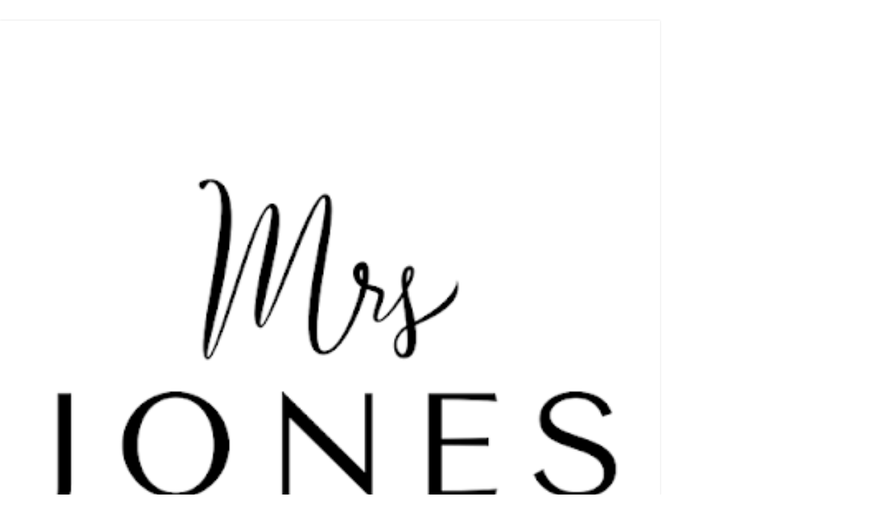

--- FILE ---
content_type: text/html; charset=UTF-8
request_url: https://rouvajonesinkotona.blogspot.com/2012/08/mrs-jonesin-bloppis-burberry-malou.html?m=1
body_size: 11401
content:
<!DOCTYPE html>
<html class='v2' dir='ltr' lang='fi'>
<head>
<link href='https://www.blogger.com/static/v1/widgets/3772415480-widget_css_mobile_2_bundle.css' rel='stylesheet' type='text/css'/>
<meta content='width=device-width,initial-scale=1.0,minimum-scale=1.0,maximum-scale=1.0' name='viewport'/>
<meta content='text/html; charset=UTF-8' http-equiv='Content-Type'/>
<meta content='blogger' name='generator'/>
<link href='https://rouvajonesinkotona.blogspot.com/favicon.ico' rel='icon' type='image/x-icon'/>
<link href='http://rouvajonesinkotona.blogspot.com/2012/08/mrs-jonesin-bloppis-burberry-malou.html' rel='canonical'/>
<link rel="alternate" type="application/atom+xml" title="MRS JONES - Atom" href="https://rouvajonesinkotona.blogspot.com/feeds/posts/default" />
<link rel="alternate" type="application/rss+xml" title="MRS JONES - RSS" href="https://rouvajonesinkotona.blogspot.com/feeds/posts/default?alt=rss" />
<link rel="service.post" type="application/atom+xml" title="MRS JONES - Atom" href="https://www.blogger.com/feeds/3642415304700894846/posts/default" />

<link rel="alternate" type="application/atom+xml" title="MRS JONES - Atom" href="https://rouvajonesinkotona.blogspot.com/feeds/8763043941528873044/comments/default" />
<!--Can't find substitution for tag [blog.ieCssRetrofitLinks]-->
<link href='https://blogger.googleusercontent.com/img/b/R29vZ2xl/AVvXsEjzZH8YR0tWZNc5Nmn8wx0X11sivsGOD3NHMDVwy7YFZcKE1Yrs8-i5xKqLhg76iHMwF4lxoGQpJu8u8XirwUGLTlDiStLQL_jBFK5OARsFk_-pYXk3R9SvWL2GuJSz_VPlNBam9MMOtExE/s640/9,8,+080.JPG' rel='image_src'/>
<meta content='http://rouvajonesinkotona.blogspot.com/2012/08/mrs-jonesin-bloppis-burberry-malou.html' property='og:url'/>
<meta content='MRS JONESIN BLOPPIS: BURBERRY, MALOU SANDER, COS, HILFIGER...' property='og:title'/>
<meta content='Rouva Jones pitää pikabloppiksen...kirppikselle Hietsuun ollaan matkalla, mutta jos jotain nyt täältä blogimaailman puoleltakin kiinnostaa, ...' property='og:description'/>
<meta content='https://blogger.googleusercontent.com/img/b/R29vZ2xl/AVvXsEjzZH8YR0tWZNc5Nmn8wx0X11sivsGOD3NHMDVwy7YFZcKE1Yrs8-i5xKqLhg76iHMwF4lxoGQpJu8u8XirwUGLTlDiStLQL_jBFK5OARsFk_-pYXk3R9SvWL2GuJSz_VPlNBam9MMOtExE/w1200-h630-p-k-no-nu/9,8,+080.JPG' property='og:image'/>
<title>MRS JONES: MRS JONESIN BLOPPIS: BURBERRY, MALOU SANDER, COS, HILFIGER...</title>
<style id='page-skin-1' type='text/css'><!--
/*
-----------------------------------------------
Blogger Template Style
Name:     Simple
Designer: Blogger
URL:      www.blogger.com
----------------------------------------------- */
/* Content
----------------------------------------------- */
body {
font: normal normal 12px 'Trebuchet MS', Trebuchet, Verdana, sans-serif;
color: #666666;
background: #ffffff none repeat scroll top left;
padding: 0 0 0 0;
}
html body .region-inner {
min-width: 0;
max-width: 100%;
width: auto;
}
h2 {
font-size: 22px;
}
a:link {
text-decoration:none;
color: #2288bb;
}
a:visited {
text-decoration:none;
color: #888888;
}
a:hover {
text-decoration:underline;
color: #33aaff;
}
.body-fauxcolumn-outer .fauxcolumn-inner {
background: transparent none repeat scroll top left;
_background-image: none;
}
.body-fauxcolumn-outer .cap-top {
position: absolute;
z-index: 1;
height: 400px;
width: 100%;
}
.body-fauxcolumn-outer .cap-top .cap-left {
width: 100%;
background: transparent none repeat-x scroll top left;
_background-image: none;
}
.content-outer {
-moz-box-shadow: 0 0 0 rgba(0, 0, 0, .15);
-webkit-box-shadow: 0 0 0 rgba(0, 0, 0, .15);
-goog-ms-box-shadow: 0 0 0 #333333;
box-shadow: 0 0 0 rgba(0, 0, 0, .15);
margin-bottom: 1px;
}
.content-inner {
padding: 10px 40px;
}
.content-inner {
background-color: #ffffff;
}
/* Header
----------------------------------------------- */
.header-outer {
background: transparent none repeat-x scroll 0 -400px;
_background-image: none;
}
.Header h1 {
font: normal normal 40px 'Trebuchet MS',Trebuchet,Verdana,sans-serif;
color: #000000;
text-shadow: 0 0 0 rgba(0, 0, 0, .2);
}
.Header h1 a {
color: #000000;
}
.Header .description {
font-size: 18px;
color: #000000;
}
.header-inner .Header .titlewrapper {
padding: 22px 0;
}
.header-inner .Header .descriptionwrapper {
padding: 0 0;
}
/* Tabs
----------------------------------------------- */
.tabs-inner .section:first-child {
border-top: 0 solid #dddddd;
}
.tabs-inner .section:first-child ul {
margin-top: -1px;
border-top: 1px solid #dddddd;
border-left: 1px solid #dddddd;
border-right: 1px solid #dddddd;
}
.tabs-inner .widget ul {
background: transparent none repeat-x scroll 0 -800px;
_background-image: none;
border-bottom: 1px solid #dddddd;
margin-top: 0;
margin-left: -30px;
margin-right: -30px;
}
.tabs-inner .widget li a {
display: inline-block;
padding: .6em 1em;
font: normal normal 12px 'Trebuchet MS', Trebuchet, Verdana, sans-serif;
color: #000000;
border-left: 1px solid #ffffff;
border-right: 1px solid #dddddd;
}
.tabs-inner .widget li:first-child a {
border-left: none;
}
.tabs-inner .widget li.selected a, .tabs-inner .widget li a:hover {
color: #000000;
background-color: #eeeeee;
text-decoration: none;
}
/* Columns
----------------------------------------------- */
.main-outer {
border-top: 0 solid #dddddd;
}
.fauxcolumn-left-outer .fauxcolumn-inner {
border-right: 1px solid #dddddd;
}
.fauxcolumn-right-outer .fauxcolumn-inner {
border-left: 1px solid #dddddd;
}
/* Headings
----------------------------------------------- */
div.widget > h2,
div.widget h2.title {
margin: 0 0 1em 0;
font: normal bold 11px 'Trebuchet MS',Trebuchet,Verdana,sans-serif;
color: #000000;
}
/* Widgets
----------------------------------------------- */
.widget .zippy {
color: #999999;
text-shadow: 2px 2px 1px rgba(0, 0, 0, .1);
}
.widget .popular-posts ul {
list-style: none;
}
/* Posts
----------------------------------------------- */
h2.date-header {
font: normal bold 11px Arial, Tahoma, Helvetica, FreeSans, sans-serif;
}
.date-header span {
background-color: #bbbbbb;
color: #ffffff;
padding: 0.4em;
letter-spacing: 3px;
margin: inherit;
}
.main-inner {
padding-top: 35px;
padding-bottom: 65px;
}
.main-inner .column-center-inner {
padding: 0 0;
}
.main-inner .column-center-inner .section {
margin: 0 1em;
}
.post {
margin: 0 0 45px 0;
}
h3.post-title, .comments h4 {
font: normal normal 22px 'Trebuchet MS',Trebuchet,Verdana,sans-serif;
margin: .75em 0 0;
}
.post-body {
font-size: 110%;
line-height: 1.4;
position: relative;
}
.post-body img, .post-body .tr-caption-container, .Profile img, .Image img,
.BlogList .item-thumbnail img {
padding: 2px;
background: #ffffff;
border: 1px solid #eeeeee;
-moz-box-shadow: 1px 1px 5px rgba(0, 0, 0, .1);
-webkit-box-shadow: 1px 1px 5px rgba(0, 0, 0, .1);
box-shadow: 1px 1px 5px rgba(0, 0, 0, .1);
}
.post-body img, .post-body .tr-caption-container {
padding: 5px;
}
.post-body .tr-caption-container {
color: #666666;
}
.post-body .tr-caption-container img {
padding: 0;
background: transparent;
border: none;
-moz-box-shadow: 0 0 0 rgba(0, 0, 0, .1);
-webkit-box-shadow: 0 0 0 rgba(0, 0, 0, .1);
box-shadow: 0 0 0 rgba(0, 0, 0, .1);
}
.post-header {
margin: 0 0 1.5em;
line-height: 1.6;
font-size: 90%;
}
.post-footer {
margin: 20px -2px 0;
padding: 5px 10px;
color: #666666;
background-color: #eeeeee;
border-bottom: 1px solid #eeeeee;
line-height: 1.6;
font-size: 90%;
}
#comments .comment-author {
padding-top: 1.5em;
border-top: 1px solid #dddddd;
background-position: 0 1.5em;
}
#comments .comment-author:first-child {
padding-top: 0;
border-top: none;
}
.avatar-image-container {
margin: .2em 0 0;
}
#comments .avatar-image-container img {
border: 1px solid #eeeeee;
}
/* Comments
----------------------------------------------- */
.comments .comments-content .icon.blog-author {
background-repeat: no-repeat;
background-image: url([data-uri]);
}
.comments .comments-content .loadmore a {
border-top: 1px solid #999999;
border-bottom: 1px solid #999999;
}
.comments .comment-thread.inline-thread {
background-color: #eeeeee;
}
.comments .continue {
border-top: 2px solid #999999;
}
/* Accents
---------------------------------------------- */
.section-columns td.columns-cell {
border-left: 1px solid #dddddd;
}
.blog-pager {
background: transparent url(https://resources.blogblog.com/blogblog/data/1kt/simple/paging_dot.png) repeat-x scroll top center;
}
.blog-pager-older-link, .home-link,
.blog-pager-newer-link {
background-color: #ffffff;
padding: 5px;
}
.footer-outer {
border-top: 1px dashed #bbbbbb;
}
/* Mobile
----------------------------------------------- */
body.mobile  {
background-size: auto;
}
.mobile .body-fauxcolumn-outer {
background: transparent none repeat scroll top left;
}
.mobile .body-fauxcolumn-outer .cap-top {
background-size: 100% auto;
}
.mobile .content-outer {
-webkit-box-shadow: 0 0 3px rgba(0, 0, 0, .15);
box-shadow: 0 0 3px rgba(0, 0, 0, .15);
}
.mobile .tabs-inner .widget ul {
margin-left: 0;
margin-right: 0;
}
.mobile .post {
margin: 0;
}
.mobile .main-inner .column-center-inner .section {
margin: 0;
}
.mobile .date-header span {
padding: 0.1em 10px;
margin: 0 -10px;
}
.mobile h3.post-title {
margin: 0;
}
.mobile .blog-pager {
background: transparent none no-repeat scroll top center;
}
.mobile .footer-outer {
border-top: none;
}
.mobile .main-inner, .mobile .footer-inner {
background-color: #ffffff;
}
.mobile-index-contents {
color: #666666;
}
.mobile-link-button {
background-color: #2288bb;
}
.mobile-link-button a:link, .mobile-link-button a:visited {
color: #ffffff;
}
.mobile .tabs-inner .section:first-child {
border-top: none;
}
.mobile .tabs-inner .PageList .widget-content {
background-color: #eeeeee;
color: #000000;
border-top: 1px solid #dddddd;
border-bottom: 1px solid #dddddd;
}
.mobile .tabs-inner .PageList .widget-content .pagelist-arrow {
border-left: 1px solid #dddddd;
}

--></style>
<style id='template-skin-1' type='text/css'><!--
body {
min-width: 960px;
}
.content-outer, .content-fauxcolumn-outer, .region-inner {
min-width: 960px;
max-width: 960px;
_width: 960px;
}
.main-inner .columns {
padding-left: 0;
padding-right: 0;
}
.main-inner .fauxcolumn-center-outer {
left: 0;
right: 0;
/* IE6 does not respect left and right together */
_width: expression(this.parentNode.offsetWidth -
parseInt("0") -
parseInt("0") + 'px');
}
.main-inner .fauxcolumn-left-outer {
width: 0;
}
.main-inner .fauxcolumn-right-outer {
width: 0;
}
.main-inner .column-left-outer {
width: 0;
right: 100%;
margin-left: -0;
}
.main-inner .column-right-outer {
width: 0;
margin-right: -0;
}
#layout {
min-width: 0;
}
#layout .content-outer {
min-width: 0;
width: 800px;
}
#layout .region-inner {
min-width: 0;
width: auto;
}
body#layout div.add_widget {
padding: 8px;
}
body#layout div.add_widget a {
margin-left: 32px;
}
--></style>
<link href='https://www.blogger.com/dyn-css/authorization.css?targetBlogID=3642415304700894846&amp;zx=97e6d880-ee0f-4a87-9535-3ccd2fe6e344' media='none' onload='if(media!=&#39;all&#39;)media=&#39;all&#39;' rel='stylesheet'/><noscript><link href='https://www.blogger.com/dyn-css/authorization.css?targetBlogID=3642415304700894846&amp;zx=97e6d880-ee0f-4a87-9535-3ccd2fe6e344' rel='stylesheet'/></noscript>
<meta name='google-adsense-platform-account' content='ca-host-pub-1556223355139109'/>
<meta name='google-adsense-platform-domain' content='blogspot.com'/>

<!-- data-ad-client=ca-pub-3586413781865299 -->

</head>
<body class='loading mobile variant-simplysimple'>
<div class='navbar no-items section' id='navbar' name='Navigointipalkki'>
</div>
<div class='body-fauxcolumns'>
<div class='fauxcolumn-outer body-fauxcolumn-outer'>
<div class='cap-top'>
<div class='cap-left'></div>
<div class='cap-right'></div>
</div>
<div class='fauxborder-left'>
<div class='fauxborder-right'></div>
<div class='fauxcolumn-inner'>
</div>
</div>
<div class='cap-bottom'>
<div class='cap-left'></div>
<div class='cap-right'></div>
</div>
</div>
</div>
<div class='content'>
<div class='content-fauxcolumns'>
<div class='fauxcolumn-outer content-fauxcolumn-outer'>
<div class='cap-top'>
<div class='cap-left'></div>
<div class='cap-right'></div>
</div>
<div class='fauxborder-left'>
<div class='fauxborder-right'></div>
<div class='fauxcolumn-inner'>
</div>
</div>
<div class='cap-bottom'>
<div class='cap-left'></div>
<div class='cap-right'></div>
</div>
</div>
</div>
<div class='content-outer'>
<div class='content-cap-top cap-top'>
<div class='cap-left'></div>
<div class='cap-right'></div>
</div>
<div class='fauxborder-left content-fauxborder-left'>
<div class='fauxborder-right content-fauxborder-right'></div>
<div class='content-inner'>
<header>
<div class='header-outer'>
<div class='header-cap-top cap-top'>
<div class='cap-left'></div>
<div class='cap-right'></div>
</div>
<div class='fauxborder-left header-fauxborder-left'>
<div class='fauxborder-right header-fauxborder-right'></div>
<div class='region-inner header-inner'>
<div class='header section' id='header' name='Otsikko'><div class='widget Header' data-version='1' id='Header1'>
<div id='header-inner'>
<a href='https://rouvajonesinkotona.blogspot.com/?m=1' style='display: block'>
<img alt='MRS JONES' height='auto; ' id='Header1_headerimg' src='https://blogger.googleusercontent.com/img/b/R29vZ2xl/AVvXsEh21xa26Px5Q1jEDrIFjNB9pBlsEF844mDyDQD_EEHseB4oWJgICaJOGeVEHPnlWGhfP4g5CWx6gaHoxTvRC1I4mZR7gETJWED7q84J2bnO6SCvLaliOTTcUVsuV2IZsm51OpYtOr_5dRzQ/s400/mrsjones_f.png' style='display: block' width='100%; '/>
</a>
</div>
</div></div>
</div>
</div>
<div class='header-cap-bottom cap-bottom'>
<div class='cap-left'></div>
<div class='cap-right'></div>
</div>
</div>
</header>
<div class='tabs-outer'>
<div class='tabs-cap-top cap-top'>
<div class='cap-left'></div>
<div class='cap-right'></div>
</div>
<div class='fauxborder-left tabs-fauxborder-left'>
<div class='fauxborder-right tabs-fauxborder-right'></div>
<div class='region-inner tabs-inner'>
<div class='tabs section' id='crosscol' name='Kaikki sarakkeet'><div class='widget PageList' data-version='1' id='PageList1'>
<h2>Sivut</h2>
<div class='widget-content'>
<select id='PageList1_select'>
<option disabled='disabled' hidden='hidden' selected='selected' value=''>
(Siirry kohteeseen&#8230;)
</option>
<option value='https://rouvajonesinkotona.blogspot.com/?m=1'>BLOG</option>
<option value='https://rouvajonesinkotona.blogspot.com/p/mrs-jones.html?m=1'>MRS JONES</option>
<option value='https://rouvajonesinkotona.blogspot.com/p/juttu-kodistasi.html?m=1'>JUTTU KODISTASI?</option>
<option value='https://rouvajonesinkotona.blogspot.com/p/12-x-koti.html?m=1'>12 X KOTI</option>
<option value='https://rouvajonesinkotona.blogspot.com/p/gi.html?m=1'>MY WORK</option>
<option value='https://rouvajonesinkotona.blogspot.com/p/blog-page_22.html?m=1'>BLOGROLL</option>
</select>
<span class='pagelist-arrow'>&#9660;</span>
<div class='clear'></div>
</div>
</div></div>
<div class='tabs no-items section' id='crosscol-overflow' name='Cross-Column 2'></div>
</div>
</div>
<div class='tabs-cap-bottom cap-bottom'>
<div class='cap-left'></div>
<div class='cap-right'></div>
</div>
</div>
<div class='main-outer'>
<div class='main-cap-top cap-top'>
<div class='cap-left'></div>
<div class='cap-right'></div>
</div>
<div class='fauxborder-left main-fauxborder-left'>
<div class='fauxborder-right main-fauxborder-right'></div>
<div class='region-inner main-inner'>
<div class='columns fauxcolumns'>
<div class='fauxcolumn-outer fauxcolumn-center-outer'>
<div class='cap-top'>
<div class='cap-left'></div>
<div class='cap-right'></div>
</div>
<div class='fauxborder-left'>
<div class='fauxborder-right'></div>
<div class='fauxcolumn-inner'>
</div>
</div>
<div class='cap-bottom'>
<div class='cap-left'></div>
<div class='cap-right'></div>
</div>
</div>
<div class='fauxcolumn-outer fauxcolumn-left-outer'>
<div class='cap-top'>
<div class='cap-left'></div>
<div class='cap-right'></div>
</div>
<div class='fauxborder-left'>
<div class='fauxborder-right'></div>
<div class='fauxcolumn-inner'>
</div>
</div>
<div class='cap-bottom'>
<div class='cap-left'></div>
<div class='cap-right'></div>
</div>
</div>
<div class='fauxcolumn-outer fauxcolumn-right-outer'>
<div class='cap-top'>
<div class='cap-left'></div>
<div class='cap-right'></div>
</div>
<div class='fauxborder-left'>
<div class='fauxborder-right'></div>
<div class='fauxcolumn-inner'>
</div>
</div>
<div class='cap-bottom'>
<div class='cap-left'></div>
<div class='cap-right'></div>
</div>
</div>
<!-- corrects IE6 width calculation -->
<div class='columns-inner'>
<div class='column-center-outer'>
<div class='column-center-inner'>
<div class='main section' id='main' name='Ensisijainen'><div class='widget Blog' data-version='1' id='Blog1'>
<div class='blog-posts hfeed'>
<div class='date-outer'>
<h2 class='date-header'><span>torstai 9. elokuuta 2012</span></h2>
<div class='date-posts'>
<div class='post-outer'>
<div class='post hentry uncustomized-post-template' itemscope='itemscope' itemtype='http://schema.org/BlogPosting'>
<meta content='https://blogger.googleusercontent.com/img/b/R29vZ2xl/AVvXsEjzZH8YR0tWZNc5Nmn8wx0X11sivsGOD3NHMDVwy7YFZcKE1Yrs8-i5xKqLhg76iHMwF4lxoGQpJu8u8XirwUGLTlDiStLQL_jBFK5OARsFk_-pYXk3R9SvWL2GuJSz_VPlNBam9MMOtExE/s72-c/9,8,+080.JPG' itemprop='image_url'/>
<meta content='3642415304700894846' itemprop='blogId'/>
<meta content='8763043941528873044' itemprop='postId'/>
<a name='8763043941528873044'></a>
<h3 class='post-title entry-title' itemprop='name'>
MRS JONESIN BLOPPIS: BURBERRY, MALOU SANDER, COS, HILFIGER...
</h3>
<div class='post-header'>
<div class='post-header-line-1'></div>
</div>
<div class='post-body entry-content' id='post-body-8763043941528873044' itemprop='articleBody'>
<span style="font-family: &quot;Courier New&quot;, Courier, monospace;">Rouva Jones pitää pikabloppiksen...kirppikselle Hietsuun ollaan matkalla, mutta jos jotain nyt täältä blogimaailman puoleltakin kiinnostaa, laitan tarjolle. Koitan saada Hietsusta pöydän lauantaiksi eli sitä ennen ehtii ostaa tästä;-) </span><br />
<br />
<span style="font-family: &quot;Courier New&quot;, Courier, monospace;">Sain edellisen bloppiksen jälkeen ihanaa palautetta, kiitos kaikille! Ja kuten lupasin; lisää ihanuuksia.</span><br />
<br />
<span style="font-family: Courier New;">Bloppis toimii siten että ekana meilillä ostohalunsa minulle ilmoittanut saa kohteen. <a href="mailto:jonna.kivilahti@kolumbus.fi">jonna.kivilahti@kolumbus.fi</a></span><br />
<br />
<span style="font-family: Courier New;">Ostajalle postikulut, kohteen mukaan 1,50-7,50 e.</span><br />
<br />
<table align="center" cellpadding="0" cellspacing="0" class="tr-caption-container" style="margin-left: auto; margin-right: auto; text-align: center;"><tbody>
<tr><td style="text-align: center;"><a href="https://blogger.googleusercontent.com/img/b/R29vZ2xl/AVvXsEjzZH8YR0tWZNc5Nmn8wx0X11sivsGOD3NHMDVwy7YFZcKE1Yrs8-i5xKqLhg76iHMwF4lxoGQpJu8u8XirwUGLTlDiStLQL_jBFK5OARsFk_-pYXk3R9SvWL2GuJSz_VPlNBam9MMOtExE/s1600/9,8,+080.JPG" imageanchor="1" style=""><img border="0" height="420" src="https://blogger.googleusercontent.com/img/b/R29vZ2xl/AVvXsEjzZH8YR0tWZNc5Nmn8wx0X11sivsGOD3NHMDVwy7YFZcKE1Yrs8-i5xKqLhg76iHMwF4lxoGQpJu8u8XirwUGLTlDiStLQL_jBFK5OARsFk_-pYXk3R9SvWL2GuJSz_VPlNBam9MMOtExE/s280/9,8,+080.JPG" width="280" /></a></td></tr>
<tr><td class="tr-caption" style="text-align: center;"><strike>UUSI COS MEKKO</strike><br />
<strike>KOKO L, TASKUT NAHKAA, KÄYTTÄMÄTÖN</strike><br />
<strike>OSTETTU KÖPIKSESTÄ TOUKOKUUSSA (OVH NOIN 79 &#8364;)</strike><br />
<strike>NYT 40 &#8364;</strike><br />
<span style="color: red;">MYYTY</span></td></tr>
</tbody></table><br />
<table align="center" cellpadding="0" cellspacing="0" class="tr-caption-container" style="margin-left: auto; margin-right: auto; text-align: center;"><tbody>
<tr><td style="text-align: center;"><a href="https://blogger.googleusercontent.com/img/b/R29vZ2xl/AVvXsEjHF-PzspAV5kQjTrWefyHICK1KHBruImSC04FpI5WioNKDjjO80Svj-fq3J8gowihDVdz3YjL3jZPlml_L8G10SmPQb31dzcPLxjU1F5DtmXaZDFSxlDc4l2l5JVC35hOvV1RF6VkVyRKw/s1600/9,8,+078.JPG" imageanchor="1" style=""><img border="0" height="420" src="https://blogger.googleusercontent.com/img/b/R29vZ2xl/AVvXsEjHF-PzspAV5kQjTrWefyHICK1KHBruImSC04FpI5WioNKDjjO80Svj-fq3J8gowihDVdz3YjL3jZPlml_L8G10SmPQb31dzcPLxjU1F5DtmXaZDFSxlDc4l2l5JVC35hOvV1RF6VkVyRKw/s280/9,8,+078.JPG" width="280" /></a></td></tr>
<tr><td class="tr-caption" style="text-align: center;"><strike>UUSI MALOU SANDER COPENHAGEN </strike><br />
<strike>TUNIKA VISKOOSIA, KÄYTTÄMÄTÖN</strike><br />
<strike>KOKO 2 (40-42)</strike><br />
<strike>(OVH 100 &#8364;)</strike><br />
<strike>NYT 50 &#8364;</strike><br />
<span style="color: red;">MYYTY</span></td></tr>
</tbody></table><br />
<table align="center" cellpadding="0" cellspacing="0" class="tr-caption-container" style="margin-left: auto; margin-right: auto; text-align: center;"><tbody>
<tr><td style="text-align: center;"><a href="https://blogger.googleusercontent.com/img/b/R29vZ2xl/AVvXsEghsK4Z89HOSDo9pe3q3v36ugFu7tjTp2mYf-hP31l-0UwPjQctNtcwyZVBwRiTNUMRRvO-z_uiuMOg6_if8Jo2T9o5TmODe5USchPOZPynE9ZuY1-e6V0cObP3qrlRbq3pLDhbpDOQjenE/s1600/9,8,+081.JPG" imageanchor="1" style=""><img border="0" height="420" src="https://blogger.googleusercontent.com/img/b/R29vZ2xl/AVvXsEghsK4Z89HOSDo9pe3q3v36ugFu7tjTp2mYf-hP31l-0UwPjQctNtcwyZVBwRiTNUMRRvO-z_uiuMOg6_if8Jo2T9o5TmODe5USchPOZPynE9ZuY1-e6V0cObP3qrlRbq3pLDhbpDOQjenE/s280/9,8,+081.JPG" width="280" /></a></td></tr>
<tr><td class="tr-caption" style="text-align: center;"><strike>UUSI TOMMY&nbsp;H ILFIGER MEKKO</strike><br />
<strike>STOCKKALTA, 149 &#8364;</strike><br />
<strike>NYT 50 &#8364; </strike><br />
<strike>(KOSKA PIENI RATKEAMA VETOKETJUN ALAREUNASSA, OLI OSTAESSANI)</strike><br />
<span style="color: red;">MYYTY</span></td></tr>
</tbody></table><br />
<table align="center" cellpadding="0" cellspacing="0" class="tr-caption-container" style="margin-left: auto; margin-right: auto; text-align: center;"><tbody>
<tr><td style="text-align: center;"><a href="https://blogger.googleusercontent.com/img/b/R29vZ2xl/AVvXsEiv97G3iWw379xQ3ySO4rBrEJTVmXF8IVn3iwcV8O4dZl8V4EmQRDdBj0SYfUt7eIKyy8nzhxoLV7Yitlg36GvWCyZr3lkd4b1HR0QnKcznf_tLLF2KjYaGvFdO5Yj7tlkjF3k-IBe6j2hO/s1600/9,8,+082.JPG" imageanchor="1" style=""><img border="0" height="420" src="https://blogger.googleusercontent.com/img/b/R29vZ2xl/AVvXsEiv97G3iWw379xQ3ySO4rBrEJTVmXF8IVn3iwcV8O4dZl8V4EmQRDdBj0SYfUt7eIKyy8nzhxoLV7Yitlg36GvWCyZr3lkd4b1HR0QnKcznf_tLLF2KjYaGvFdO5Yj7tlkjF3k-IBe6j2hO/s280/9,8,+082.JPG" width="280" /></a></td></tr>
<tr><td class="tr-caption" style="text-align: center;">UUDET GUCCI LASTEN AURINKOLASIT AIDOT<br />
&nbsp;HINTAPYYNTÖ&nbsp; 70 &#8364;<br />
&nbsp;( ovh taisi olla 149 &#8364;, KOKO SOPI MUISTAAKSENI AINA 8-9 VUOTEEN SAAKKA, <br />
MEILLÄ SIIS HANKITTU 3 V TYTÖLLE, MALLI SOPII MYÖS POJILLE)<br />
MUKANA KOTELO, LASIT KÄYTTÄMÄTTÖMÄT, VAIN KERRAN KOKEILTU<br />
( TYTTÄRENI TARVITSEE SILMÄLASIT JA NÄIHIN EI SAA VAHVUUKSIA)</td></tr>
</tbody></table><br />
<table align="center" cellpadding="0" cellspacing="0" class="tr-caption-container" style="margin-left: auto; margin-right: auto; text-align: center;"><tbody>
<tr><td style="text-align: center;"><a href="https://blogger.googleusercontent.com/img/b/R29vZ2xl/AVvXsEjxgCMiS82XLxEDNPRWKMCevtvTLUMGiYc5dVyhecXaGwiqE1f0GQ9M7xFt8ys2hmOGD8V3-qR9QxwbsCN21Jnpg_DH7PlH8vOZHtltYZlVf60LZv6WRWAZabGiwcafupgYxi5mUgjTr8jk/s1600/9,8,+076.JPG" imageanchor="1" style=""><img border="0" height="420" src="https://blogger.googleusercontent.com/img/b/R29vZ2xl/AVvXsEjxgCMiS82XLxEDNPRWKMCevtvTLUMGiYc5dVyhecXaGwiqE1f0GQ9M7xFt8ys2hmOGD8V3-qR9QxwbsCN21Jnpg_DH7PlH8vOZHtltYZlVf60LZv6WRWAZabGiwcafupgYxi5mUgjTr8jk/s280/9,8,+076.JPG" width="280" /></a></td></tr>
<tr><td class="tr-caption" style="text-align: center;">DONALDON TIKKITAKKI<br />
KOKO L<br />
50 &#8364;</td></tr>
</tbody></table><br />
<table align="center" cellpadding="0" cellspacing="0" class="tr-caption-container" style="margin-left: auto; margin-right: auto; text-align: center;"><tbody>
<tr><td style="text-align: center;"><a href="https://blogger.googleusercontent.com/img/b/R29vZ2xl/AVvXsEjZ6mQ8IalOQdbML1SV8NmubWXuBVaiDzv5swmazpDwmGNW14zg-t1Qk17UroMmKWxfSmQxsdz3xVIdOs92kzVw6SMt7mevNVDcYXK5LzUWJflz2MVQCfPvHOvbN9a_duXGa9h_-a2Mqe-D/s1600/9,8,+087.JPG" imageanchor="1" style=""><img border="0" height="420" src="https://blogger.googleusercontent.com/img/b/R29vZ2xl/AVvXsEjZ6mQ8IalOQdbML1SV8NmubWXuBVaiDzv5swmazpDwmGNW14zg-t1Qk17UroMmKWxfSmQxsdz3xVIdOs92kzVw6SMt7mevNVDcYXK5LzUWJflz2MVQCfPvHOvbN9a_duXGa9h_-a2Mqe-D/s280/9,8,+087.JPG" width="280" /></a></td></tr>
<tr><td class="tr-caption" style="text-align: center;"><strike>AITO BURBERRY( JUHLA)LAUKKU KULTAREMMILLÄ</strike><br />
<strike>OSTETTU STOCKKALTA 90-LUVUN PUOLIVÄLISSÄ, </strike><br />
<strike>VANHANAIKAINEN&nbsp;LUKKOKIINNITYS</strike><br />
<strike>KÄYTÖN JÄLKIÄ ON TOKI TÄMÄNIKÄISESSÄ LAUKUSSA</strike><br />
<strike>SIIS "VINTAGEN" HENKEEN</strike><br />
<strike>NYT 80 &#8364;</strike><br />
<span style="color: red;">MYYTY</span></td></tr>
</tbody></table><br />
<table align="center" cellpadding="0" cellspacing="0" class="tr-caption-container" style="margin-left: auto; margin-right: auto; text-align: center;"><tbody>
<tr><td style="text-align: center;"><a href="https://blogger.googleusercontent.com/img/b/R29vZ2xl/AVvXsEgNkWLKJ9orfL_HZamdSO3pdcjDQCo6WmJ9GW-ByiUQZRJNt5MiqXFzm8Dxcni7_1SqSg3Jvcqhu1C9oUcuTuKBPlHdsSGDmI37qMD1mM1qYPobVYVTfLWpi3oSexYmpoE1K7rB3kBW1D-U/s1600/9,8,+091.JPG" imageanchor="1" style=""><img border="0" height="420" src="https://blogger.googleusercontent.com/img/b/R29vZ2xl/AVvXsEgNkWLKJ9orfL_HZamdSO3pdcjDQCo6WmJ9GW-ByiUQZRJNt5MiqXFzm8Dxcni7_1SqSg3Jvcqhu1C9oUcuTuKBPlHdsSGDmI37qMD1mM1qYPobVYVTfLWpi3oSexYmpoE1K7rB3kBW1D-U/s280/9,8,+091.JPG" width="280" /></a></td></tr>
<tr><td class="tr-caption" style="text-align: center;">MENBUR JUHLAKENGÄT <br />
(KERRAN HETKEN PIDETYT)<br />
KUIN UUDET KOKO 40<br />
50 &#8364;</td></tr>
</tbody></table><br />
<table align="center" cellpadding="0" cellspacing="0" class="tr-caption-container" style="margin-left: auto; margin-right: auto; text-align: center;"><tbody>
<tr><td style="text-align: center;"><a href="https://blogger.googleusercontent.com/img/b/R29vZ2xl/AVvXsEhz4g0jX6mgxiLcHA5aztDgzxCLNYjRstf965RcDTlHFicttVBjUNYEVVYgMzpqhQO-GDENZ4Iy2ZcPKoPRTvJ_LfKnq9kYZkhBJgSi9ASMN9L8r8GizuCRrgxl7zyCjoK5dpQU9Ov8ohB4/s1600/9,8,+095.JPG" imageanchor="1" style=""><img border="0" height="420" src="https://blogger.googleusercontent.com/img/b/R29vZ2xl/AVvXsEhz4g0jX6mgxiLcHA5aztDgzxCLNYjRstf965RcDTlHFicttVBjUNYEVVYgMzpqhQO-GDENZ4Iy2ZcPKoPRTvJ_LfKnq9kYZkhBJgSi9ASMN9L8r8GizuCRrgxl7zyCjoK5dpQU9Ov8ohB4/s280/9,8,+095.JPG" width="280" /></a></td></tr>
<tr><td class="tr-caption" style="text-align: center;"><strike>UUSI ZARA MAXIHAME 30 &#8364; </strike><br />
<strike>KOKO L</strike><br />
<span style="color: red;">MYYTY</span></td></tr>
</tbody></table><br />
<table align="center" cellpadding="0" cellspacing="0" class="tr-caption-container" style="margin-left: auto; margin-right: auto; text-align: center;"><tbody>
<tr><td style="text-align: center;"><a href="https://blogger.googleusercontent.com/img/b/R29vZ2xl/AVvXsEi8cJ9jjjkopCtH9rx9lxvTsWvkdvr-11a6an6u813Q2IRepoPvk593M8TmjHjdlBlRCImp_hcqVxwxbzhj0UvwZTJOmRAqVNu6KjmqXJR7ec2HQxhEvi-fEWXSNR5TmQKGQ2mCwqfxZ1nn/s1600/9,8,+099.JPG" imageanchor="1" style=""><img border="0" height="420" src="https://blogger.googleusercontent.com/img/b/R29vZ2xl/AVvXsEi8cJ9jjjkopCtH9rx9lxvTsWvkdvr-11a6an6u813Q2IRepoPvk593M8TmjHjdlBlRCImp_hcqVxwxbzhj0UvwZTJOmRAqVNu6KjmqXJR7ec2HQxhEvi-fEWXSNR5TmQKGQ2mCwqfxZ1nn/s280/9,8,+099.JPG" width="280" /></a></td></tr>
<tr><td class="tr-caption" style="text-align: center;"><strike>AITO BURBERRY MEKKO</strike><br />
<strike>KOKO 14 Y/ 158 CM ( SILITÄN VIELÄ!)</strike><br />
<strike>SIIS NUORELLE TAI PIENELLE NAISELLE</strike><br />
<strike>OSTETTU DAISY&amp;DONISTA&nbsp; MUUTAMALLA SATASELLA</strike><br />
<strike>HELMA OMMELTU KÄSIN KUN SIIMA PURKAUTUNUT</strike><br />
<strike>NYT 50 &#8364;</strike><br />
<span style="color: red;">MYYTY</span></td></tr>
</tbody></table><br />
<table align="center" cellpadding="0" cellspacing="0" class="tr-caption-container" style="margin-left: auto; margin-right: auto; text-align: center;"><tbody>
<tr><td style="text-align: center;"><a href="https://blogger.googleusercontent.com/img/b/R29vZ2xl/AVvXsEhgO-ZBlW71OwTpW-V1glNHyUk-XoIVfqqljt_7AIv_qqS0rkQLXzmwFQtINidGB5DTJvNe89SlkRaSfQw1bjQczoQu5j8_f8dWNNyM6FCLNVr8_YFd9IXthvE_gvFNVQkfKefDRe9Vs4wk/s1600/9,8,+103.JPG" imageanchor="1" style=""><img border="0" height="420" src="https://blogger.googleusercontent.com/img/b/R29vZ2xl/AVvXsEhgO-ZBlW71OwTpW-V1glNHyUk-XoIVfqqljt_7AIv_qqS0rkQLXzmwFQtINidGB5DTJvNe89SlkRaSfQw1bjQczoQu5j8_f8dWNNyM6FCLNVr8_YFd9IXthvE_gvFNVQkfKefDRe9Vs4wk/s280/9,8,+103.JPG" width="280" /></a></td></tr>
<tr><td class="tr-caption" style="text-align: center;">ZARA JUHLATAKKI<br />
KOKO L<br />
KERRAN PIDETTY<br />
30 &#8364;</td></tr>
</tbody></table><br />
<table align="center" cellpadding="0" cellspacing="0" class="tr-caption-container" style="margin-left: auto; margin-right: auto; text-align: center;"><tbody>
<tr><td style="text-align: center;"><a href="https://blogger.googleusercontent.com/img/b/R29vZ2xl/AVvXsEhYUfke2PezM5mAKjwHrypBb3LMWjAdhtcjo95guxgHr71BCaArjT0pV1yZiT_JgFeJx1XMRonZUg2CsPs7RoXZCe9xnzw6sX45AAFVpwbv5UmpvK0rw8eOMhAD5vybnB4d7RqofGkocspY/s1600/9,8,+100.JPG" imageanchor="1" style=""><img border="0" height="420" src="https://blogger.googleusercontent.com/img/b/R29vZ2xl/AVvXsEhYUfke2PezM5mAKjwHrypBb3LMWjAdhtcjo95guxgHr71BCaArjT0pV1yZiT_JgFeJx1XMRonZUg2CsPs7RoXZCe9xnzw6sX45AAFVpwbv5UmpvK0rw8eOMhAD5vybnB4d7RqofGkocspY/s280/9,8,+100.JPG" width="280" /></a></td></tr>
<tr><td class="tr-caption" style="text-align: center;"><strike>AITO BURBERRY VYÖ</strike><br />
<strike>KOKO 40/100 CM</strike><br />
<strike>OSTETTU WOMENASTA 149 &#8364;</strike><br />
<strike>40 &#8364;</strike><br />
<span style="color: red;">MYYTY</span></td></tr>
</tbody></table><br />
<table align="center" cellpadding="0" cellspacing="0" class="tr-caption-container" style="margin-left: auto; margin-right: auto; text-align: center;"><tbody>
<tr><td style="text-align: center;"><a href="https://blogger.googleusercontent.com/img/b/R29vZ2xl/AVvXsEjbVLrt6o05UH8VF2d_MuwA5ZyPrQjXrenidhVM_4r4o-oY2vFOeMdxj0SrKSr9wVtA7dnwwwW28aYd7_0kw40bfmev1AdvtbeXyk8CwSID-7qKYWP4N49CYIcovXM9ya8uK9D4RXP-QczR/s1600/9,8,+086.JPG" imageanchor="1" style=""><img border="0" height="420" src="https://blogger.googleusercontent.com/img/b/R29vZ2xl/AVvXsEjbVLrt6o05UH8VF2d_MuwA5ZyPrQjXrenidhVM_4r4o-oY2vFOeMdxj0SrKSr9wVtA7dnwwwW28aYd7_0kw40bfmev1AdvtbeXyk8CwSID-7qKYWP4N49CYIcovXM9ya8uK9D4RXP-QczR/s280/9,8,+086.JPG" width="280" /></a></td></tr>
<tr><td class="tr-caption" style="text-align: center;">MENBUR UUDET VALKOISET JUHLAKENGÄT KOKO 39<br />
VAIN SISÄLLÄ KÄVELTY<br />
50 &#8364;</td></tr>
</tbody></table><br />
<table align="center" cellpadding="0" cellspacing="0" class="tr-caption-container" style="margin-left: auto; margin-right: auto; text-align: center;"><tbody>
<tr><td style="text-align: center;"><a href="https://blogger.googleusercontent.com/img/b/R29vZ2xl/AVvXsEjVpOtpeNqSxfPUaYBT0Rwal-pY2Qzu1xeOtHx-78ZRiyFcKRctGb3E5f1KtS7muvnPzdpI2UDsQxZQFMJVdRnPhVeBAEpqO7DevAFVcE6xxv6mI6fw9BLojt-WzC88I6Bm6FIpUtvy5hQD/s1600/9,8,+092.JPG" imageanchor="1" style=""><img border="0" height="420" src="https://blogger.googleusercontent.com/img/b/R29vZ2xl/AVvXsEjVpOtpeNqSxfPUaYBT0Rwal-pY2Qzu1xeOtHx-78ZRiyFcKRctGb3E5f1KtS7muvnPzdpI2UDsQxZQFMJVdRnPhVeBAEpqO7DevAFVcE6xxv6mI6fw9BLojt-WzC88I6Bm6FIpUtvy5hQD/s280/9,8,+092.JPG" width="280" /></a></td></tr>
<tr><td class="tr-caption" style="text-align: center;">PIENI JUHLALAUKKU PALJETTIA<br />
UPEAT VADELMAKORISTEET HELMISTÄ<br />
VALKOISESTA ELEFANTISTA 100 E<br />
NYT&nbsp;20 &#8364;<br />
HIHNASSA KÄYTÖN JÄLKIÄ</td></tr>
</tbody></table><br />
<div class="separator" style="clear: both; text-align: center;"></div><br />
<table align="center" cellpadding="0" cellspacing="0" class="tr-caption-container" style="margin-left: auto; margin-right: auto; text-align: center;"><tbody>
<tr><td style="text-align: center;"><a href="https://blogger.googleusercontent.com/img/b/R29vZ2xl/AVvXsEigvpJFvLtnVGCFnOJTCRQc6aV38tsgAhiTBFJrovRn1iDjnwU_LpRbFYZXk4a5s8XvwrhpiYtPhDY9rhwBE84qis17SjnTRG6B3I913uYyHIdq3sjXFiHOMu29d2eVPiIQ-rcqqtXM7cDa/s1600/9,8,+098.JPG" imageanchor="1" style=""><img border="0" height="420" src="https://blogger.googleusercontent.com/img/b/R29vZ2xl/AVvXsEigvpJFvLtnVGCFnOJTCRQc6aV38tsgAhiTBFJrovRn1iDjnwU_LpRbFYZXk4a5s8XvwrhpiYtPhDY9rhwBE84qis17SjnTRG6B3I913uYyHIdq3sjXFiHOMu29d2eVPiIQ-rcqqtXM7cDa/s280/9,8,+098.JPG" width="280" /></a></td></tr>
<tr><td class="tr-caption" style="text-align: center;"><strike>TOMMY HILFIGER HAME/TUNIKA</strike><br />
<strike>VOI PITÄÄ TOPPI/TUNIKANA TAI HAMEENA</strike><br />
<strike>KOKO L ( REILU)</strike><br />
<strike>SOLMIAMISNAUHA, HELMASSA KIRJAILUT</strike><br />
<strike>HINTAPYYNTÖ 20 &#8364;</strike><br />
<span style="color: red;">MYYTY</span></td></tr>
</tbody></table><br />
<br />
<span style="font-family: &quot;Courier New&quot;, Courier, monospace;">XXX Mrs Jones</span>
<div style='clear: both;'></div>
</div>
<div class='post-footer'>
<div class='post-footer-line post-footer-line-1'>
<span class='post-author vcard'>
<span class='fn' itemprop='author' itemscope='itemscope' itemtype='http://schema.org/Person'>
<meta content='https://www.blogger.com/profile/05311573687574779426' itemprop='url'/>
<a href='https://www.blogger.com/profile/05311573687574779426' rel='author' title='author profile'>
<span itemprop='name'>MRS JONES</span>
</a>
</span>
</span>
<span class='post-timestamp'>
klo
<meta content='http://rouvajonesinkotona.blogspot.com/2012/08/mrs-jonesin-bloppis-burberry-malou.html' itemprop='url'/>
<a class='timestamp-link' href='https://rouvajonesinkotona.blogspot.com/2012/08/mrs-jonesin-bloppis-burberry-malou.html?m=1' rel='bookmark' title='permanent link'><abbr class='published' itemprop='datePublished' title='2012-08-09T15:43:00+03:00'>15.43</abbr></a>
</span>
<span class='post-comment-link'>
</span>
</div>
<div class='post-footer-line post-footer-line-2'>
<div class='mobile-link-button goog-inline-block' id='mobile-share-button'>
<a href='javascript:void(0);'>Jaa muille</a>
</div>
</div>
</div>
</div>
<div class='comments' id='comments'>
<a name='comments'></a>
<h4>Ei kommentteja:</h4>
<div id='Blog1_comments-block-wrapper'>
<dl class='avatar-comment-indent' id='comments-block'>
</dl>
</div>
<p class='comment-footer'>
<div class='comment-form'>
<a name='comment-form'></a>
<h4 id='comment-post-message'>
<a href='javascript:void(0)' id='Blog1_comment-editor-toggle-link'>Lähetä kommentti</a></h4>
<p>
</p>
<a href='https://www.blogger.com/comment/frame/3642415304700894846?po=8763043941528873044&hl=fi&saa=85391&origin=https://rouvajonesinkotona.blogspot.com&m=1' id='comment-editor-src'></a>
<iframe allowtransparency='true' class='blogger-iframe-colorize blogger-comment-from-post' frameborder='0' height='410px' id='comment-editor' name='comment-editor' src='' style='display: none' width='100%'></iframe>
<script src='https://www.blogger.com/static/v1/jsbin/2830521187-comment_from_post_iframe.js' type='text/javascript'></script>
<script type='text/javascript'>
      BLOG_CMT_createIframe('https://www.blogger.com/rpc_relay.html');
    </script>
</div>
</p>
</div>
</div>
</div>
</div>
</div>
<div class='blog-pager' id='blog-pager'>
<div class='mobile-link-button' id='blog-pager-newer-link'>
<a class='blog-pager-newer-link' href='https://rouvajonesinkotona.blogspot.com/2012/08/tine-k-home-aw-2012-more-part-2.html?m=1' id='Blog1_blog-pager-newer-link' title='Uudempi teksti'>&lsaquo;</a>
</div>
<div class='mobile-link-button' id='blog-pager-older-link'>
<a class='blog-pager-older-link' href='https://rouvajonesinkotona.blogspot.com/2012/08/fermin-syksy.html?m=1' id='Blog1_blog-pager-older-link' title='Vanhempi viesti'>&rsaquo;</a>
</div>
<div class='mobile-link-button' id='blog-pager-home-link'>
<a class='home-link' href='https://rouvajonesinkotona.blogspot.com/?m=1'>Etusivu</a>
</div>
<div class='mobile-desktop-link'>
<a class='home-link' href='https://rouvajonesinkotona.blogspot.com/2012/08/mrs-jonesin-bloppis-burberry-malou.html?m=0'>Näytä internetversio</a>
</div>
</div>
<div class='clear'></div>
</div></div>
</div>
</div>
<div class='column-left-outer'>
<div class='column-left-inner'>
<aside>
</aside>
</div>
</div>
<div class='column-right-outer'>
<div class='column-right-inner'>
<aside>
</aside>
</div>
</div>
</div>
<div style='clear: both'></div>
<!-- columns -->
</div>
<!-- main -->
</div>
</div>
<div class='main-cap-bottom cap-bottom'>
<div class='cap-left'></div>
<div class='cap-right'></div>
</div>
</div>
<footer>
<div class='footer-outer'>
<div class='footer-cap-top cap-top'>
<div class='cap-left'></div>
<div class='cap-right'></div>
</div>
<div class='fauxborder-left footer-fauxborder-left'>
<div class='fauxborder-right footer-fauxborder-right'></div>
<div class='region-inner footer-inner'>
<div class='foot no-items section' id='footer-1'></div>
<!-- outside of the include in order to lock Attribution widget -->
<div class='foot section' id='footer-3' name='Alatunniste'><div class='widget Attribution' data-version='1' id='Attribution1'>
<div class='widget-content' style='text-align: center;'>
Sisällön tarjoaa <a href='https://www.blogger.com' target='_blank'>Blogger</a>.
</div>
<div class='clear'></div>
</div></div>
</div>
</div>
<div class='footer-cap-bottom cap-bottom'>
<div class='cap-left'></div>
<div class='cap-right'></div>
</div>
</div>
</footer>
<!-- content -->
</div>
</div>
<div class='content-cap-bottom cap-bottom'>
<div class='cap-left'></div>
<div class='cap-right'></div>
</div>
</div>
</div>
<script type='text/javascript'>
    window.setTimeout(function() {
        document.body.className = document.body.className.replace('loading', '');
      }, 10);
  </script>

<script type="text/javascript" src="https://www.blogger.com/static/v1/widgets/2028843038-widgets.js"></script>
<script type='text/javascript'>
var BLOG_BASE_IMAGE_URL = 'https://resources.blogblog.com/img';var BLOG_LANG_DIR = 'ltr';window['__wavt'] = 'AOuZoY7KfYteWaaoI3YTb5S3_F3wapdjCw:1769264908772';_WidgetManager._Init('//www.blogger.com/rearrange?blogID\x3d3642415304700894846','//rouvajonesinkotona.blogspot.com/2012/08/mrs-jonesin-bloppis-burberry-malou.html?m\x3d1','3642415304700894846');
_WidgetManager._SetDataContext([{'name': 'blog', 'data': {'blogId': '3642415304700894846', 'title': 'MRS JONES', 'url': 'https://rouvajonesinkotona.blogspot.com/2012/08/mrs-jonesin-bloppis-burberry-malou.html?m\x3d1', 'canonicalUrl': 'http://rouvajonesinkotona.blogspot.com/2012/08/mrs-jonesin-bloppis-burberry-malou.html', 'homepageUrl': 'https://rouvajonesinkotona.blogspot.com/?m\x3d1', 'searchUrl': 'https://rouvajonesinkotona.blogspot.com/search', 'canonicalHomepageUrl': 'http://rouvajonesinkotona.blogspot.com/', 'blogspotFaviconUrl': 'https://rouvajonesinkotona.blogspot.com/favicon.ico', 'bloggerUrl': 'https://www.blogger.com', 'hasCustomDomain': false, 'httpsEnabled': true, 'enabledCommentProfileImages': true, 'gPlusViewType': 'FILTERED_POSTMOD', 'adultContent': false, 'analyticsAccountNumber': '', 'encoding': 'UTF-8', 'locale': 'fi', 'localeUnderscoreDelimited': 'fi', 'languageDirection': 'ltr', 'isPrivate': false, 'isMobile': true, 'isMobileRequest': true, 'mobileClass': ' mobile', 'isPrivateBlog': false, 'isDynamicViewsAvailable': true, 'feedLinks': '\x3clink rel\x3d\x22alternate\x22 type\x3d\x22application/atom+xml\x22 title\x3d\x22MRS JONES - Atom\x22 href\x3d\x22https://rouvajonesinkotona.blogspot.com/feeds/posts/default\x22 /\x3e\n\x3clink rel\x3d\x22alternate\x22 type\x3d\x22application/rss+xml\x22 title\x3d\x22MRS JONES - RSS\x22 href\x3d\x22https://rouvajonesinkotona.blogspot.com/feeds/posts/default?alt\x3drss\x22 /\x3e\n\x3clink rel\x3d\x22service.post\x22 type\x3d\x22application/atom+xml\x22 title\x3d\x22MRS JONES - Atom\x22 href\x3d\x22https://www.blogger.com/feeds/3642415304700894846/posts/default\x22 /\x3e\n\n\x3clink rel\x3d\x22alternate\x22 type\x3d\x22application/atom+xml\x22 title\x3d\x22MRS JONES - Atom\x22 href\x3d\x22https://rouvajonesinkotona.blogspot.com/feeds/8763043941528873044/comments/default\x22 /\x3e\n', 'meTag': '', 'adsenseClientId': 'ca-pub-3586413781865299', 'adsenseHostId': 'ca-host-pub-1556223355139109', 'adsenseHasAds': false, 'adsenseAutoAds': false, 'boqCommentIframeForm': true, 'loginRedirectParam': '', 'isGoogleEverywhereLinkTooltipEnabled': true, 'view': '', 'dynamicViewsCommentsSrc': '//www.blogblog.com/dynamicviews/4224c15c4e7c9321/js/comments.js', 'dynamicViewsScriptSrc': '//www.blogblog.com/dynamicviews/6e0d22adcfa5abea', 'plusOneApiSrc': 'https://apis.google.com/js/platform.js', 'disableGComments': true, 'interstitialAccepted': false, 'sharing': {'platforms': [{'name': 'Hae linkki', 'key': 'link', 'shareMessage': 'Hae linkki', 'target': ''}, {'name': 'Facebook', 'key': 'facebook', 'shareMessage': 'Jaa: Facebook', 'target': 'facebook'}, {'name': 'Bloggaa t\xe4st\xe4!', 'key': 'blogThis', 'shareMessage': 'Bloggaa t\xe4st\xe4!', 'target': 'blog'}, {'name': 'X', 'key': 'twitter', 'shareMessage': 'Jaa: X', 'target': 'twitter'}, {'name': 'Pinterest', 'key': 'pinterest', 'shareMessage': 'Jaa: Pinterest', 'target': 'pinterest'}, {'name': 'S\xe4hk\xf6posti', 'key': 'email', 'shareMessage': 'S\xe4hk\xf6posti', 'target': 'email'}], 'disableGooglePlus': true, 'googlePlusShareButtonWidth': 0, 'googlePlusBootstrap': '\x3cscript type\x3d\x22text/javascript\x22\x3ewindow.___gcfg \x3d {\x27lang\x27: \x27fi\x27};\x3c/script\x3e'}, 'hasCustomJumpLinkMessage': false, 'jumpLinkMessage': 'Lue lis\xe4\xe4', 'pageType': 'item', 'postId': '8763043941528873044', 'postImageThumbnailUrl': 'https://blogger.googleusercontent.com/img/b/R29vZ2xl/AVvXsEjzZH8YR0tWZNc5Nmn8wx0X11sivsGOD3NHMDVwy7YFZcKE1Yrs8-i5xKqLhg76iHMwF4lxoGQpJu8u8XirwUGLTlDiStLQL_jBFK5OARsFk_-pYXk3R9SvWL2GuJSz_VPlNBam9MMOtExE/s72-c/9,8,+080.JPG', 'postImageUrl': 'https://blogger.googleusercontent.com/img/b/R29vZ2xl/AVvXsEjzZH8YR0tWZNc5Nmn8wx0X11sivsGOD3NHMDVwy7YFZcKE1Yrs8-i5xKqLhg76iHMwF4lxoGQpJu8u8XirwUGLTlDiStLQL_jBFK5OARsFk_-pYXk3R9SvWL2GuJSz_VPlNBam9MMOtExE/s640/9,8,+080.JPG', 'pageName': 'MRS JONESIN BLOPPIS: BURBERRY, MALOU SANDER, COS, HILFIGER...', 'pageTitle': 'MRS JONES: MRS JONESIN BLOPPIS: BURBERRY, MALOU SANDER, COS, HILFIGER...'}}, {'name': 'features', 'data': {}}, {'name': 'messages', 'data': {'edit': 'Muokkaa', 'linkCopiedToClipboard': 'Linkki kopioitiin leikep\xf6yd\xe4lle!', 'ok': 'OK', 'postLink': 'Tekstin linkki'}}, {'name': 'template', 'data': {'name': 'Simple', 'localizedName': 'Yksinkertainen', 'isResponsive': false, 'isAlternateRendering': true, 'isCustom': false, 'variant': 'simplysimple', 'variantId': 'simplysimple'}}, {'name': 'view', 'data': {'classic': {'name': 'classic', 'url': '?view\x3dclassic'}, 'flipcard': {'name': 'flipcard', 'url': '?view\x3dflipcard'}, 'magazine': {'name': 'magazine', 'url': '?view\x3dmagazine'}, 'mosaic': {'name': 'mosaic', 'url': '?view\x3dmosaic'}, 'sidebar': {'name': 'sidebar', 'url': '?view\x3dsidebar'}, 'snapshot': {'name': 'snapshot', 'url': '?view\x3dsnapshot'}, 'timeslide': {'name': 'timeslide', 'url': '?view\x3dtimeslide'}, 'isMobile': true, 'title': 'MRS JONESIN BLOPPIS: BURBERRY, MALOU SANDER, COS, HILFIGER...', 'description': 'Rouva Jones pit\xe4\xe4 pikabloppiksen...kirppikselle Hietsuun ollaan matkalla, mutta jos jotain nyt t\xe4\xe4lt\xe4 blogimaailman puoleltakin kiinnostaa, ...', 'featuredImage': 'https://blogger.googleusercontent.com/img/b/R29vZ2xl/AVvXsEjzZH8YR0tWZNc5Nmn8wx0X11sivsGOD3NHMDVwy7YFZcKE1Yrs8-i5xKqLhg76iHMwF4lxoGQpJu8u8XirwUGLTlDiStLQL_jBFK5OARsFk_-pYXk3R9SvWL2GuJSz_VPlNBam9MMOtExE/s640/9,8,+080.JPG', 'url': 'https://rouvajonesinkotona.blogspot.com/2012/08/mrs-jonesin-bloppis-burberry-malou.html?m\x3d1', 'type': 'item', 'isSingleItem': true, 'isMultipleItems': false, 'isError': false, 'isPage': false, 'isPost': true, 'isHomepage': false, 'isArchive': false, 'isLabelSearch': false, 'postId': 8763043941528873044}}]);
_WidgetManager._RegisterWidget('_HeaderView', new _WidgetInfo('Header1', 'header', document.getElementById('Header1'), {}, 'displayModeFull'));
_WidgetManager._RegisterWidget('_PageListView', new _WidgetInfo('PageList1', 'crosscol', document.getElementById('PageList1'), {'title': 'Sivut', 'links': [{'isCurrentPage': false, 'href': 'https://rouvajonesinkotona.blogspot.com/?m\x3d1', 'title': 'BLOG'}, {'isCurrentPage': false, 'href': 'https://rouvajonesinkotona.blogspot.com/p/mrs-jones.html?m\x3d1', 'id': '4643883778550651559', 'title': 'MRS JONES'}, {'isCurrentPage': false, 'href': 'https://rouvajonesinkotona.blogspot.com/p/juttu-kodistasi.html?m\x3d1', 'id': '6049305144481668454', 'title': 'JUTTU KODISTASI?'}, {'isCurrentPage': false, 'href': 'https://rouvajonesinkotona.blogspot.com/p/12-x-koti.html?m\x3d1', 'id': '6465088741903401596', 'title': '12 X KOTI'}, {'isCurrentPage': false, 'href': 'https://rouvajonesinkotona.blogspot.com/p/gi.html?m\x3d1', 'id': '3639291547912358960', 'title': 'MY WORK'}, {'isCurrentPage': false, 'href': 'https://rouvajonesinkotona.blogspot.com/p/blog-page_22.html?m\x3d1', 'id': '2328473706164130748', 'title': 'BLOGROLL'}], 'mobile': true, 'showPlaceholder': true, 'hasCurrentPage': false}, 'displayModeFull'));
_WidgetManager._RegisterWidget('_BlogView', new _WidgetInfo('Blog1', 'main', document.getElementById('Blog1'), {'cmtInteractionsEnabled': false, 'mobile': true}, 'displayModeFull'));
_WidgetManager._RegisterWidget('_AttributionView', new _WidgetInfo('Attribution1', 'footer-3', document.getElementById('Attribution1'), {}, 'displayModeFull'));
</script>
</body>
</html>